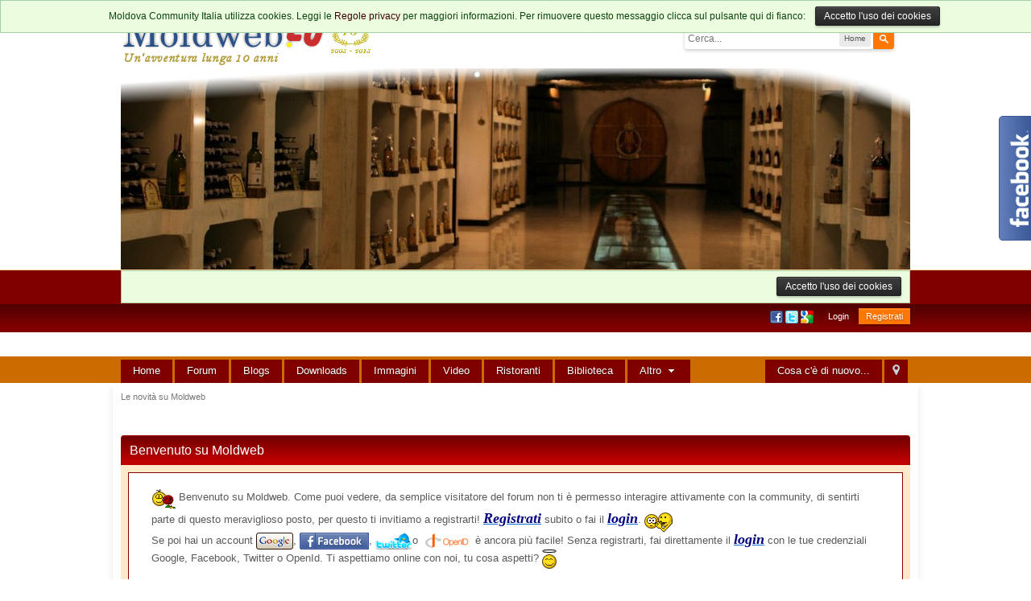

--- FILE ---
content_type: text/html;charset=UTF-8
request_url: http://forum.moldweb.eu/index.php?app=core&module=search&do=viewNewContent&search_app=ccs&sid=10bb8db55152502d6b2cf58364dcba59&search_app_filters%5Bccs%5D%5BsearchInKey%5D=database_8&change=1&period=month&userMode=&followedItemsOnly=0
body_size: 13052
content:
<!DOCTYPE html>
	<html xml:lang="it" lang="it" xmlns="http://www.w3.org/1999/xhtml" xmlns:fb="http://www.facebook.com/2008/fbml">
	<head>
<meta http-equiv="X-UA-Compatible" content="IE=EmulateIE7" />
		<meta http-equiv="content-type" content="text/html; charset=UTF-8" />
		<title>Le novità su Moldweb - Moldova Community Italia</title>
		<link rel="shortcut icon" href='http://forum.moldweb.eu/favicon.ico' />
		<link rel="image_src" href='http://forum.moldweb.eu/public/style_images/Moldweb_new/meta_image.png' />
		<script type='text/javascript'>
		//<![CDATA[
			jsDebug			= 0; /* Must come before JS includes */

			USE_RTE			= 0;

			DISABLE_AJAX	= parseInt(0); /* Disables ajax requests where text is sent to the DB; helpful for charset issues */
			inACP			= false;
			var isRTL		= false;
			var rtlIe		= '';
			var rtlFull		= '';
		//]]>
		</script>
		
	
				
	

				
	

				
	

				
	

				
	

				
	
	
		<link rel="stylesheet" type="text/css" media='screen,print' href="http://forum.moldweb.eu/public/min/index.php?ipbv=8acb5dd894cc382e8e48d8cb6d35cb28&amp;f=public/style_css/css_15/calendar_select.css,public/style_css/css_15/ipb_ckeditor.css,public/style_css/css_15/ipb_common.css,public/style_css/css_15/ipb_styles.css,public/style_css/css_15/ipb_editor.css,public/style_css/css_15/ipb_search.css" />
	

<!--[if lte IE 7]>
	<link rel="stylesheet" type="text/css" title='Main' media="screen" href="http://forum.moldweb.eu/public/style_css/css_15/ipb_ie.css" />
<![endif]-->
<!--[if lte IE 8]>
	<style type='text/css'>
		.ipb_table { table-layout: fixed; }
		.ipsLayout_content { width: 99.5%; }
	</style>
<![endif]-->

	<!-- Forces resized images to an admin-defined size -->
	<style type='text/css'>
		img.bbc_img {
			max-width: 450px !important;
			max-height: 450px !important;
		}
	</style>

	
		
		
			<meta name="identifier-url" content="http://forum.moldweb.eu/index.php?app=core&amp;module=search&amp;do=viewNewContent&amp;search_app=ccs&amp;sid=10bb8db55152502d6b2cf58364dcba59&amp;search_app_filters%5Bccs%5D%5BsearchInKey%5D=database_8&amp;change=1&amp;period=month&amp;userMode=&amp;followedItemsOnly=0" />
		
		
			<meta property="og:url" content="http://forum.moldweb.eu/index.php?app=core&amp;module=search&amp;do=viewNewContent&amp;search_app=ccs&amp;sid=10bb8db55152502d6b2cf58364dcba59&amp;search_app_filters%5Bccs%5D%5BsearchInKey%5D=database_8&amp;change=1&amp;period=month&amp;userMode=&amp;followedItemsOnly=0" />
		
		
		
	

<meta property="og:image" content="http://forum.moldweb.eu/public/style_images/Moldweb_new/meta_image.png"/>

		<meta property="og:title" content="Le novità su Moldweb"/>
		<meta property="og:site_name" content="Moldova Community Italia"/>
		<meta property="og:image" content="http://forum.moldweb.eu/public/style_images/Moldweb_new/meta_image.png"/>
		<meta property="og:type" content="article" />

		
		
		
		<script type='text/javascript' src='http://forum.moldweb.eu/public/min/index.php?ipbv=8acb5dd894cc382e8e48d8cb6d35cb28&amp;g=js'></script>
	
	<script type='text/javascript' src='http://forum.moldweb.eu/public/min/index.php?ipbv=8acb5dd894cc382e8e48d8cb6d35cb28&amp;charset=UTF-8&amp;f=public/js/ipb.js,cache/lang_cache/2/ipb.lang.js,public/js/ips.hovercard.js,public/js/ips.quickpm.js,public/js/ips.search.js' charset='UTF-8'></script><script type='text/javascript'>! window.jQuery && document.write('<script src="http://forum.moldweb.eu/public/js/finalCountdown/jquery-1.6.4.min.js"><\/script>')</script>
<script type="text/javascript">
	/* Issue with custom skins that use jQ and give them a wicked variable name forced me to do this */
	var FCJQuery = jQuery.noConflict();
</script>
<script type="text/javascript" src="http://forum.moldweb.eu/public/js/finalCountdown/jquery.countdown.min.js"></script>

	<script type="text/javascript" src="http://forum.moldweb.eu/public/js/finalCountdown/locale/jquery.countdown-it.js"></script>

<script type="text/javascript" src="http://forum.moldweb.eu/public/js/ips.finalCountdown.js?_v=11000"></script>
<style type='text/css'>
	.ips_utilities_block {
		background: #fcfcfc; /* Old browsers */
		background: -moz-linear-gradient(top, #fcfcfc 0%, #e5e5e5 100%); /* FF3.6+ */
		background: -webkit-gradient(linear, left top, left bottom, color-stop(0%,#fcfcfc), color-stop(100%,#e5e5e5)); /* Chrome,Safari4+ */
		border: 1px solid #e5e5e5;
	}
</style>


	
		
			
			
				<link rel="alternate" type="application/rss+xml" title="Biblioteca" href="http://forum.moldweb.eu/rss/ccs/11-biblioteca/" />
			
			
			
		

			
			
				<link rel="alternate" type="application/rss+xml" title="La Moldova in video" href="http://forum.moldweb.eu/rss/ccs/10-la-moldova-in-video/" />
			
			
			
		

			
			
				<link rel="alternate" type="application/rss+xml" title="Pulmini" href="http://forum.moldweb.eu/rss/ccs/14-pulmini/" />
			
			
			
		

			
			
				<link rel="alternate" type="application/rss+xml" title="Ristoranti in Moldova" href="http://forum.moldweb.eu/rss/ccs/8-ristoranti-in-moldova/" />
			
			
			
		

			
			
				<link rel="alternate" type="application/rss+xml" title="Biblioteca: Libri dedicati alla Moldova" href="http://forum.moldweb.eu/rss/ccs/11c53-libri-dedicati-alla-moldova/" />
			
			
			
		

			
			
				<link rel="alternate" type="application/rss+xml" title="Biblioteca: Libri dedicati alla Transnistria" href="http://forum.moldweb.eu/rss/ccs/11c54-libri-dedicati-alla-transnistria/" />
			
			
			
		

			
			
				<link rel="alternate" type="application/rss+xml" title="La Moldova in video: Moldova" href="http://forum.moldweb.eu/rss/ccs/10c48-moldova/" />
			
			
			
		

			
			
				<link rel="alternate" type="application/rss+xml" title="La Moldova in video: Transnistria" href="http://forum.moldweb.eu/rss/ccs/10c49-transnistria/" />
			
			
			
		

			
			
				<link rel="alternate" type="application/rss+xml" title="La Moldova in video: Sport in Moldova" href="http://forum.moldweb.eu/rss/ccs/10c50-sport-in-moldova/" />
			
			
			
		

			
			
				<link rel="alternate" type="application/rss+xml" title="La Moldova in video: Eventi e manifestazioni" href="http://forum.moldweb.eu/rss/ccs/10c51-eventi-e-manifestazioni/" />
			
			
			
		

			
			
				<link rel="alternate" type="application/rss+xml" title="La Moldova in video: Moldova, eu chiar te iubesc" href="http://forum.moldweb.eu/rss/ccs/10c52-moldova-eu-chiar-te-iubesc/" />
			
			
			
		

			
			
				<link rel="alternate" type="application/rss+xml" title="Moldweb.eu: Notizie" href="http://forum.moldweb.eu/rss/ccs/1c17-notizie/" />
			
			
			
		

			
			
				<link rel="alternate" type="application/rss+xml" title="Moldweb.eu: Ambasciata d" href="http://forum.moldweb.eu/rss/ccs/1c11-ambasciata-d/" />
			
			
			
		

			
			
				<link rel="alternate" type="application/rss+xml" title="Moldweb.eu: Ambasciata Moldova" href="http://forum.moldweb.eu/rss/ccs/1c12-ambasciata-moldova/" />
			
			
			
		

			
			
				<link rel="alternate" type="application/rss+xml" title="Moldweb.eu: Documenti" href="http://forum.moldweb.eu/rss/ccs/1c13-documenti/" />
			
			
			
		

			
			
				<link rel="alternate" type="application/rss+xml" title="Moldweb.eu: Viaggio e turismo" href="http://forum.moldweb.eu/rss/ccs/1c14-viaggio-e-turismo/" />
			
			
			
		

			
			
				<link rel="alternate" type="application/rss+xml" title="Moldweb.eu: Moldweb" href="http://forum.moldweb.eu/rss/ccs/1c59-moldweb/" />
			
			
			
		

			
			
				<link rel="alternate" type="application/rss+xml" title="Moldweb.eu: La Moldova da scoprire" href="http://forum.moldweb.eu/rss/ccs/1c15-la-moldova-da-scoprire/" />
			
			
			
		

			
			
				<link rel="alternate" type="application/rss+xml" title="Moldweb.eu: Turismo enologico" href="http://forum.moldweb.eu/rss/ccs/1c60-turismo-enologico/" />
			
			
			
		

			
			
				<link rel="alternate" type="application/rss+xml" title="Moldweb.eu: Turismo culturale" href="http://forum.moldweb.eu/rss/ccs/1c61-turismo-culturale/" />
			
			
			
		

			
			
				<link rel="alternate" type="application/rss+xml" title="Moldweb.eu: Turismo rurale" href="http://forum.moldweb.eu/rss/ccs/1c62-turismo-rurale/" />
			
			
			
		

			
			
				<link rel="alternate" type="application/rss+xml" title="Pulmini: Dall&#39;Italia verso la Moldova" href="http://forum.moldweb.eu/rss/ccs/14c64-dallitalia-verso-la-moldova/" />
			
			
			
		

			
			
				<link rel="alternate" type="application/rss+xml" title="Pulmini: Dalla Moldova verso l&#39;Italia" href="http://forum.moldweb.eu/rss/ccs/14c65-dalla-moldova-verso-litalia/" />
			
			
			
		

			
			
				<link rel="alternate" type="application/rss+xml" title="Ristoranti in Moldova: Ristoranti di Chisinau" href="http://forum.moldweb.eu/rss/ccs/8c40-ristoranti-di-chisinau/" />
			
			
			
		

			
			
				<link rel="alternate" type="application/rss+xml" title="Ristoranti in Moldova: I ristoranti fuori Chisinau" href="http://forum.moldweb.eu/rss/ccs/8c41-i-ristoranti-fuori-chisinau/" />
			
			
			
		

			
			
				<link rel="alternate" type="application/rss+xml" title="Ristoranti in Moldova: Transnistria" href="http://forum.moldweb.eu/rss/ccs/8c43-transnistria/" />
			
			
			
		

			
			
				<link rel="alternate" type="application/rss+xml" title="Moldova Community Italia" href="http://forum.moldweb.eu/rss/forums/1-moldova-community-italia/" />
			
			
			
		

			
			
				<link rel="alternate" type="application/rss+xml" title="Moldova Community Italia Feed RSS dei blog" href="http://forum.moldweb.eu/rss/blog/" />
			
			
			
		

			
			
				<link rel="alternate" type="application/rss+xml" title="Feed RSS degli ultimi 10 inserimenti" href="http://forum.moldweb.eu/rss/downloads/" />
			
			
			
		

			
			
				<link rel="alternate" type="application/rss+xml" title="IP.Gallery Images RSS Feed" href="http://forum.moldweb.eu/rss/gallery/" />
			
			
			
		

			
			
				<link rel="alternate" type="application/rss+xml" title="Il calendario di Moldweb" href="http://forum.moldweb.eu/rss/calendar/1-il-calendario-di-moldweb/" />
			
			
			
		
	

	


	



		
		<script type='text/javascript'>
	//<![CDATA[
		/* ---- URLs ---- */
		ipb.vars['base_url'] 			= 'http://forum.moldweb.eu/index.php?s=2a727374020c5ecacc5d38738a4990f0&';
		ipb.vars['board_url']			= 'http://forum.moldweb.eu';
		ipb.vars['img_url'] 			= "http://forum.moldweb.eu/public/style_images/Moldweb_new";
		ipb.vars['loading_img'] 		= 'http://forum.moldweb.eu/public/style_images/Moldweb_new/loading.gif';
		ipb.vars['active_app']			= 'core';
		ipb.vars['upload_url']			= 'http://forum.moldweb.eu/uploads';
		/* ---- Member ---- */
		ipb.vars['member_id']			= parseInt( 0 );
		ipb.vars['is_supmod']			= parseInt( 0 );
		ipb.vars['is_admin']			= parseInt( 0 );
		ipb.vars['secure_hash'] 		= '880ea6a14ea49e853634fbdc5015a024';
		ipb.vars['session_id']			= '2a727374020c5ecacc5d38738a4990f0';
		ipb.vars['twitter_id']			= 0;
		ipb.vars['fb_uid']				= 0;
		ipb.vars['auto_dst']			= parseInt( 0 );
		ipb.vars['dst_in_use']			= parseInt(  );
		ipb.vars['is_touch']			= false;
		ipb.vars['member_group']		= {"g_mem_info":"0"}
		/* ---- cookies ----- */
		ipb.vars['cookie_id'] 			= '';
		ipb.vars['cookie_domain'] 		= '.moldweb.eu';
		ipb.vars['cookie_path']			= '/';
		/* ---- Rate imgs ---- */
		ipb.vars['rate_img_on']			= 'http://forum.moldweb.eu/public/style_images/Moldweb_new/star.png';
		ipb.vars['rate_img_off']		= 'http://forum.moldweb.eu/public/style_images/Moldweb_new/star_off.png';
		ipb.vars['rate_img_rated']		= 'http://forum.moldweb.eu/public/style_images/Moldweb_new/star_rated.png';
		/* ---- Uploads ---- */
		ipb.vars['swfupload_swf']		= 'http://forum.moldweb.eu/public/js/3rd_party/swfupload/swfupload.swf';
		ipb.vars['swfupload_enabled']	= true;
		ipb.vars['use_swf_upload']		= ( '' == 'flash' ) ? true : false;
		ipb.vars['swfupload_debug']		= false;
		/* ---- other ---- */
		ipb.vars['highlight_color']     = "#ade57a";
		ipb.vars['charset']				= "UTF-8";
		ipb.vars['time_offset']			= "1";
		ipb.vars['hour_format']			= "24";
		ipb.vars['seo_enabled']			= 1;
		
		ipb.vars['seo_params']			= {"start":"-","end":"\/","varBlock":"?","varPage":"page-","varSep":"&","varJoin":"="};
		
		/* Templates/Language */
		ipb.templates['inlineMsg']		= "";
		ipb.templates['ajax_loading'] 	= "<div id='ajax_loading'><img src='http://forum.moldweb.eu/public/style_images/Moldweb_new/ajax_loading.gif' alt='" + ipb.lang['loading'] + "' /></div>";
		ipb.templates['close_popup']	= "<img src='http://forum.moldweb.eu/public/style_images/Moldweb_new/close_popup.png' alt='x' />";
		ipb.templates['rss_shell']		= new Template("<ul id='rss_menu' class='ipbmenu_content'>#{items}</ul>");
		ipb.templates['rss_item']		= new Template("<li><a href='#{url}' title='#{title}'>#{title}</a></li>");
		
		ipb.templates['autocomplete_wrap'] = new Template("<ul id='#{id}' class='ipb_autocomplete' style='width: 250px;'></ul>");
		ipb.templates['autocomplete_item'] = new Template("<li id='#{id}' data-url='#{url}'><img src='#{img}' alt='' class='ipsUserPhoto ipsUserPhoto_mini' />&nbsp;&nbsp;#{itemvalue}</li>");
		ipb.templates['page_jump']		= new Template("<div id='#{id}_wrap' class='ipbmenu_content'><h3 class='bar'>Salta alla pagina</h3><p class='ipsPad'><input type='text' class='input_text' id='#{id}_input' size='8' /> <input type='submit' value='Vai' class='input_submit add_folder' id='#{id}_submit' /></p></div>");
		ipb.templates['global_notify'] 	= new Template("<div class='popupWrapper'><div class='popupInner'><div class='ipsPad'>#{message} #{close}</div></div></div>");
		
		
		ipb.templates['header_menu'] 	= new Template("<div id='#{id}' class='ipsHeaderMenu boxShadow'></div>");
		
		Loader.boot();
	//]]>
	</script>
	</head>
	<body id='ipboard_body'>

<!--/* OpenX Interstitial or Floating DHTML Tag v2.8.7 */-->

<!--/*
  * This tag has been generated for use on a non-SSL page. If this tag
  * is to be placed on an SSL page, change the
  *   'http://ads.moldweb.eu/www/delivery/...'
  * to
  *   'https://ads.moldweb.eu/www/delivery/...'
  *
  *------------------------------------------------------------*
  * This interstitial invocation code requires the images from:
  * /www/images/layerstyles/simple/...
  * To be accessible via: http(s)://ads.moldweb.eu/www/images/layerstyles/simple/...
  *------------------------------------------------------------*
  */-->

<script type='text/javascript'><!--//<![CDATA[
   var ox_u = 'http://ads.moldweb.eu/www/delivery/al.php?zoneid=9&target=_blank&layerstyle=simple&align=center&valign=middle&padding=2&closetime=10&padding=2&shifth=0&shiftv=0&closebutton=t&bordercolor=000000&nobg=t';
   if (document.context) ox_u += '&context=' + escape(document.context);
   document.write("<scr"+"ipt type='text/javascript' src='" + ox_u + "'></scr"+"ipt>");
//]]>--></script>
			

		<p id='content_jump' class='hide'><a id='top'></a><a href='#j_content' title='Salta al contenuto' accesskey='m'>Salta al contenuto</a></p>
		<div id='ipbwrapper'>

					
			<div class='main_width'>
<br/>
			<a href="http://forum.moldweb.eu" target="_top"><img src="http://www.forum.moldweb.eu/images/header/logo_10.png" WIDTH="320" HEIGHT="70" alt="Moldweb" /></a>					<div id='search' class='right'>
	<form action="http://forum.moldweb.eu/index.php?app=core&amp;module=search&amp;do=search&amp;fromMainBar=1" method="post" id='search-box' >
		<fieldset>
			<label for='main_search' class='hide'>Cerca</label>
			<a href='http://forum.moldweb.eu/index.php?app=core&amp;module=search&amp;search_in=ccs' title='Ricerca Avanzata' accesskey='4' rel="search" id='adv_search' class='right'>Avanzato</a>
			<span id='search_wrap' class='right'>
				<input type='text' id='main_search' name='search_term' class='inactive' size='17' tabindex='100' />
				<span class='choice ipbmenu clickable' id='search_options' style='display: none'></span>
				<ul id='search_options_menucontent' class='ipbmenu_content ipsPad' style='display: none'>
					<li class='title'><strong>Cerca in:</strong></li>
					
					
					
						
					
					<li class='app'><label for='s_forums' title='Forum'><input type='radio' name='search_app' class='input_radio' id='s_forums' value="forums"  />Forum</label></li>
					<li class='app'><label for='s_members' title='Iscritti'><input type='radio' name='search_app' class='input_radio' id='s_members' value="members"  />Iscritti</label></li>
					<li class='app'><label for='s_core' title='Help Files'><input type='radio' name='search_app' class='input_radio' id='s_core' value="core"  />Help Files</label></li>
					
						
					

						<li class='app'>
								<label for='s_ccs' title='Home'>
									<input type='radio' name='search_app' class='input_radio' id='s_ccs' value="ccs" checked="checked" />Home
								</label>
							</li>
					

						
					

						<li class='app'>
								<label for='s_blog' title='Blogs'>
									<input type='radio' name='search_app' class='input_radio' id='s_blog' value="blog"  />Blogs
								</label>
							</li>
					

						<li class='app'>
								<label for='s_downloads' title='Downloads'>
									<input type='radio' name='search_app' class='input_radio' id='s_downloads' value="downloads"  />Downloads
								</label>
							</li>
					

						<li class='app'>
								<label for='s_gallery' title='Le più belle immagini della Moldova'>
									<input type='radio' name='search_app' class='input_radio' id='s_gallery' value="gallery"  />Le più belle immagini della Moldova
								</label>
							</li>
					

						<li class='app'>
								<label for='s_calendar' title='Calendario'>
									<input type='radio' name='search_app' class='input_radio' id='s_calendar' value="calendar"  />Calendario
								</label>
							</li>
					

						
					

						
					

						
					

						
					

						
					
				</ul>
				<input type='submit' class='submit_input clickable' value='Cerca' />
			</span>
			
		</fieldset>
	</form>
</div>
				</div>
		<!-- ::: BRANDING STRIP: Logo and search box ::: -->
			<div id='branding'>
				<div class='main_width'>
				<div id='logo'>
						
							<script type="text/javascript">

  var _gaq = _gaq || [];
  _gaq.push(['_setAccount', 'UA-6528232-1']);
  _gaq.push(['_setDomainName', 'moldweb.eu']);
  _gaq.push(['_trackPageview']);

  (function() {
    var ga = document.createElement('script'); ga.type = 'text/javascript'; ga.async = true;
    ga.src = ('https:' == document.location.protocol ? 'https://ssl' : 'http://www') + '.google-analytics.com/ga.js';
    var s = document.getElementsByTagName('script')[0]; s.parentNode.insertBefore(ga, s);
  })();

</script>
<script language="JavaScript">
<!-- Begin
var ad_cnt1 = 15;
var now1 = new Date()
var sec1 = now1.getSeconds()
var ad1 = sec1 % ad_cnt1;
ad1 +=1;
if (ad1==1) {
url1="http://forum.moldweb.eu/gallery/";
banner1="http://forum.moldweb.eu/images/header/normale/header1.jpg";
width1="980";
height1="250";
alt1="Moldweb, la Moldova vista dall'Italia";
}
if (ad1==2) {
url1="http://forum.moldweb.eu/gallery/";
banner1="http://forum.moldweb.eu/images/header/normale/header2.jpg";
width1="980";
height1="250";
alt1="Moldweb, la Moldova vista dall'Italia";
}
if (ad1==3) {
url1="http://forum.moldweb.eu/gallery/";
banner1="http://forum.moldweb.eu/images/header/normale/header3.jpg";
width1="980";
height1="250";
alt1="Moldweb, la Moldova vista dall'Italia";
}
if (ad1==4) {
url1="http://forum.moldweb.eu/gallery/";
banner1="http://forum.moldweb.eu/images/header/normale/header4.jpg";
width1="980";
height1="250";
alt1="Moldweb, la Moldova vista dall'Italia";
}
if (ad1==5) {
url1="http://forum.moldweb.eu/gallery/";
banner1="http://forum.moldweb.eu/images/header/normale/header5.jpg";
width1="980";
height1="250";
alt1="Moldweb, la Moldova vista dall'Italia";
}
if (ad1==6) {
url1="http://forum.moldweb.eu/gallery/";
banner1="http://forum.moldweb.eu/images/header/normale/header6.jpg";
width1="980";
height1="250";
alt1="Moldweb, la Moldova vista dall'Italia";
}
if (ad1==7) {
url1="http://forum.moldweb.eu/gallery/";
banner1="http://forum.moldweb.eu/images/header/normale/header7.jpg";
width1="980";
height1="250";
alt1="Moldweb, la Moldova vista dall'Italia";
}
if (ad1==8) {
url1="http://forum.moldweb.eu/gallery/";
banner1="http://forum.moldweb.eu/images/header/normale/header8.jpg";
width1="980";
height1="250";
alt1="Moldweb, la Moldova vista dall'Italia";
}
if (ad1==9) {
url1="http://forum.moldweb.eu/gallery/";
banner1="http://forum.moldweb.eu/images/header/normale/header9.jpg";
width1="980";
height1="250";
alt1="Moldweb, la Moldova vista dall'Italia";
}
if (ad1==10) {
url1="http://forum.moldweb.eu/gallery/";
banner1="http://forum.moldweb.eu/images/header/normale/header10.jpg";
width1="980";
height1="250";
alt1="Moldweb, la Moldova vista dall'Italia";
}
if (ad1==11) {
url1="http://forum.moldweb.eu/gallery/";
banner1="http://forum.moldweb.eu/images/header/normale/header11.jpg";
width1="980";
height1="250";
alt1="Moldweb, la Moldova vista dall'Italia";
}
if (ad1==12) {
url1="http://forum.moldweb.eu/gallery/";
banner1="http://forum.moldweb.eu/images/header/normale/header12.jpg";
width1="980";
height1="250";
alt1="Moldweb, la Moldova vista dall'Italia";
}
if (ad1==13) {
url1="http://forum.moldweb.eu/gallery/";
banner1="http://forum.moldweb.eu/images/header/normale/header13.jpg";
width1="980";
height1="250";
alt1="Moldweb, la Moldova vista dall'Italia";
}
if (ad1==14) {
url1="http://forum.moldweb.eu/gallery/";
banner1="http://forum.moldweb.eu/images/header/normale/header14.jpg";
width1="980";
height1="250";
alt1="Moldweb, la Moldova vista dall'Italia";
}
if (ad1==15) {
url1="http://forum.moldweb.eu/gallery/";
banner1="http://forum.moldweb.eu/images/header/normale/header15.jpg";
width1="980";
height1="250";
alt1="Moldweb, la Moldova vista dall'Italia";
}
document.write('<center><a href="' + url1 + '" target="_top">');
document.write('<img src="' + banner1 + '" width=' + width1 + ' height=' + height1 + ' border=0 alt="' + alt1 + '"></a>');
document.write('</center>');
// End -->
</SCRIPT>
						
					</div>
				</div>
			</div>

			<!-- ::: TOP BAR: Sign in / register or user drop down and notification alerts ::: -->
			<div id='header_bar' class='clearfix'>
				<div class='main_width'>
					<script type="text/javascript" src="http://forum.moldweb.eu/public/js/ips.privacyCookie.js"></script>
	<div class="message" id="cookieBar" style="position: fixed; text-align: center; width: 100%; top: 0px; left: 0px; z-index: 3000;">
		Moldova Community Italia utilizza cookies. Leggi le <a id='showpolicy' href='http://forum.moldweb.eu/privacypolicy/'>Regole privacy</a> per maggiori informazioni. Per rimuovere questo messaggio clicca sul pulsante qui di fianco: &nbsp;&nbsp; 
		<a href="#" class="__pCoo input_submit" id="cookieBarSubmit">Accetto l'uso dei cookies</a>
	</div>
	<div class="message" id="cookiePlaceholder">
		<a class="input_submit">Accetto l'uso dei cookies</a>
	</div>
	
					<div id='user_navigation' class='not_logged_in'>
							
							<ul class='ipsList_inline right'>
								<li>
									<span class='services'>
										
											<a href='http://forum.moldweb.eu/index.php?app=core&amp;module=global&amp;section=login&amp;serviceClick=facebook'><img src='http://forum.moldweb.eu/public/style_images/Moldweb_new/loginmethods/facebook.png' alt='Login con Facebook' /></a>
										
										
											<a href='http://forum.moldweb.eu/index.php?app=core&amp;module=global&amp;section=login&amp;serviceClick=twitter'><img src='http://forum.moldweb.eu/public/style_images/Moldweb_new/loginmethods/twitter.png' alt='Login con Twitter' /></a>

										
										
										<a href='http://forum.moldweb.eu/index.php?app=core&amp;module=global&amp;section=login&amp;do=process&amp;use_google=1&amp;auth_key=880ea6a14ea49e853634fbdc5015a024' title='Log In with Google' id='googleIcon'>
<img src='http://forum.moldweb.eu/public//style_extra/signin/login-google-icon.png' alt='Log In with Google' />
</a>
<div id='googleOptions' style='display:none;'>
<h3>Google Opzioni di connessione</h3>
	<form action="http://forum.moldweb.eu/index.php?app=core&amp;module=global&amp;section=login&amp;do=process&amp;use_google=1" method="post" id='googleLogin'>
<input type='hidden' name='auth_key' value='880ea6a14ea49e853634fbdc5015a024' />
<input type="hidden" value="http://forum.moldweb.eu/index.php?app=core&module=search&do=viewNewContent&search_app=ccs&sid=10bb8db55152502d6b2cf58364dcba59&search_app_filters%5Bccs%5D%5BsearchInKey%5D=database_8&change=1&period=month&userMode=&followedItemsOnly=0" name="referer">
<fieldset id='googlesignin_options'>
				<ul class='ipsForm ipsForm_vertical ipsPad_double'>
					<li class='ipsField ipsField_checkbox clearfix'>
						<input type='checkbox' id='remember' checked='checked' name='rememberMe' value='1' class='input_check' />
						<p class='ipsField_content'>
							<label for='remember'>Ricordami</label><br />
							<span class='desc lighter'>Questo non e' raccomandato per i computer in condivisione</span>
						</p>
					</li>
					
						<li class='ipsField ipsField_checkbox clearfix'>
							<input type='checkbox' id='invisible' name='anonymous' value='1' class='input_check' />
							<p class='ipsField_content'>
								<label for='invisible'>Accedi come anonimo</label><br />
								<span class='desc lighter'>Non aggiungermi alla lista degli utenti attivi</span>
							</p>
						</li>
					
					
					<li class='ipsPad_top ipsForm_center desc ipsType_smaller'>
						<a rel="nofollow" href='http://forum.moldweb.eu/privacypolicy/'>Regole privacy</a>
					</li>
					
				</ul>
			</fieldset>
<div class='ipsForm_submit ipsForm_center'>
					<input type='submit' class='ipsButton' value='Conessione' />
				</div>
</form>
</div>
<script type='text/javascript'>
var _googleLogin = null;
function googlePop()
{
if ( !$('googleOptions') )
{
return false;
}
if( !_googleLogin )
{
 _googleLogin = new ipb.Popup( 'google', { 
type: 'pane',
initial: $('googleOptions').innerHTML,
hideAtStart: false,
w: '600px',
modal: 'true'
} );
}
else
{
 _googleLogin.show();
}
}
 $('googleIcon').observe( 'click', function(e) {
googlePop();
        Event.stop(e);
        return false;
  });
</script>
									</span>
									&nbsp;&nbsp;&nbsp;&nbsp;
									<a href='http://forum.moldweb.eu/index.php?app=core&amp;module=global&amp;section=login' title='Login' id='sign_in'>Login</a>&nbsp;&nbsp;&nbsp;
								</li>
								<li>
									<a href="http://forum.moldweb.eu/index.php?app=core&amp;module=global&amp;section=register" title='Registrati' id='register_link'>Registrati</a>
								</li>
							</ul>
						</div>
				</div>
			</div>

			<div class='main_width' align="center">
			<br> <!--/* OpenX Javascript Tag v2.8.7 */-->

<!--/*
  * The backup image section of this tag has been generated for use on a
  * non-SSL page. If this tag is to be placed on an SSL page, change the
  *   'http://ads.moldweb.eu/www/delivery/...'
  * to
  *   'https://ads.moldweb.eu/www/delivery/...'
  *
  * This noscript section of this tag only shows image banners. There
  * is no width or height in these banners, so if you want these tags to
  * allocate space for the ad before it shows, you will need to add this
  * information to the <img> tag.
  *
  * If you do not want to deal with the intricities of the noscript
  * section, delete the tag (from <noscript>... to </noscript>). On
  * average, the noscript tag is called from less than 1% of internet
  * users.
  */-->

<script type='text/javascript'><!--//<![CDATA[
   var m3_u = (location.protocol=='https:'?'https://ads.moldweb.eu/www/delivery/ajs.php':'http://ads.moldweb.eu/www/delivery/ajs.php');
   var m3_r = Math.floor(Math.random()*99999999999);
   if (!document.MAX_used) document.MAX_used = ',';
   document.write ("<scr"+"ipt type='text/javascript' src='"+m3_u);
   document.write ("?zoneid=11");
   document.write ('&amp;cb=' + m3_r);
   if (document.MAX_used != ',') document.write ("&amp;exclude=" + document.MAX_used);
   document.write (document.charset ? '&amp;charset='+document.charset : (document.characterSet ? '&amp;charset='+document.characterSet : ''));
   document.write ("&amp;loc=" + escape(window.location));
   if (document.referrer) document.write ("&amp;referer=" + escape(document.referrer));
   if (document.context) document.write ("&context=" + escape(document.context));
   if (document.mmm_fo) document.write ("&amp;mmm_fo=1");
   document.write ("'><\/scr"+"ipt>");
//]]>--></script><noscript><a href='http://ads.moldweb.eu/www/delivery/ck.php?n=aad62ed2&amp;cb=INSERT_RANDOM_NUMBER_HERE' target='_blank'><img src='http://ads.moldweb.eu/www/delivery/avw.php?zoneid=11&amp;cb=INSERT_RANDOM_NUMBER_HERE&amp;n=aad62ed2' border='0' alt='' /></a></noscript>
</div>
<br/>

			<!-- ::: APPLICATION TABS ::: -->
			<div id='primary_nav' class='clearfix'>
				<div class='main_width'>
					<ul class='ipsList_inline' id='community_app_menu'>

						

							<li class='right'>
								<a href="http://forum.moldweb.eu/index.php?app=core&amp;module=global&amp;section=navigation&amp;inapp=core" rel="quickNavigation" accesskey='9' id='quickNavLaunch' title='Apri Navigazione Semplificata'><span>&nbsp;</span></a>
							</li>
						
						<li id='nav_explore' class='right'>

						<a href='http://forum.moldweb.eu/index.php?app=core&amp;module=search&amp;do=viewNewContent&amp;search_app=forums' accesskey='2'>Cosa c'è di nuovo...</a>

						</li>

						

							<li id='nav_home' class='left'><a href='http://www.moldweb.eu' title='Pagina Principale' rel="home">Home</a></li>
						
						

        	
		
			
				
										
				

										
				

										
				

										
				
			
			
		

			
				
										
				

										
				

										
				

										
				
			
			
		

			
				
										
				

										
				

										
				

										
				
			
			<li id='nav_app_forums' class="left "><a href='http://forum.moldweb.eu/' title='Vai al' >Forum</a></li>
		

			
				
										
				

										
				

										
				

										
				
			
			<li id='nav_app_blog' class="left "><a href='http://forum.moldweb.eu/blogs/' title='Vai al' >Blogs</a></li>
		

			
				
										
				

										
				

										
				

										
				
			
			<li id='nav_app_downloads' class="left "><a href='http://forum.moldweb.eu/files/' title='Vai al' >Downloads</a></li>
		

			
				
																<li id='nav_menu_8' class="left skip_moremenu ">
							<a id='nav_menu_8_trigger' href='http://forum.moldweb.eu/gallery/' title='Immagini della Moldova' >Immagini <span class='dropdownIndicator'></span></a>
							<div id='nav_menu_8_menucontent' class='submenu_container clearfix boxShadow' style='display: none'>
									<div class="left">
										<ul class="submenu_links">
											
												
													<li class='submenu_li'><a href='http://forum.moldweb.eu/gallery/category/1-la-repubblica-moldova/' title='' >Moldova</a></li>
												
											

												
													<li class='submenu_li'><a href='http://forum.moldweb.eu/gallery/category/2-transnistria/' title='' >Transnistria</a></li>
												
											

												
													<li class='submenu_li'><a href='http://forum.moldweb.eu/gallery/category/3-eventi-e-manifestazioni/' title='' >Manifestazioni</a></li>
												
											

												
													<li class='submenu_li'><a href='http://forum.moldweb.eu/gallery/category/4-galleria-utenti/' title='' >Utenti</a></li>
												
											
										</ul>
									</div>
								</div>
								<script type='text/javascript'>
									document.observe("dom:loaded", function(){
										//$('content').insert( $('nav_menu_8_menucontent').remove() );
										
										new ipb.Menu( $('nav_menu_8_trigger'), $('nav_menu_8_menucontent'), { eventType: 'mouseover', closeOnMouseout: 'nav_menu_8' } );
									});
								</script>
							
						</li>
				

										
				

										
				

										
				
			
			
		

			
				
										
				

																<li id='nav_menu_15' class="left skip_moremenu ">
							<a id='nav_menu_15_trigger' href='http://www.moldweb.eu/la_moldova_in_video.html' title='La Moldova in Video' >Video <span class='dropdownIndicator'></span></a>
							<div id='nav_menu_15_menucontent' class='submenu_container clearfix boxShadow' style='display: none'>
									<div class="left">
										<ul class="submenu_links">
											
												
													<li class='submenu_li'><a href='http://www.moldweb.eu/la_moldova_in_video.html/_/video-moldova/' title='' >Moldova</a></li>
												
											

												
													<li class='submenu_li'><a href='http://www.moldweb.eu/la_moldova_in_video.html/_/video-transnistria/' title='' >Transnistria</a></li>
												
											

												
													<li class='submenu_li'><a href='http://www.moldweb.eu/la_moldova_in_video.html/_/sport-in-moldova/' title='' >Sport</a></li>
												
											

												
													<li class='submenu_li'><a href='http://www.moldweb.eu/la_moldova_in_video.html/_/eventi-manifestazioni-moldova/' title='' >Eventi e manifestazioni</a></li>
												
											
										</ul>
									</div>
								</div>
								<script type='text/javascript'>
									document.observe("dom:loaded", function(){
										//$('content').insert( $('nav_menu_15_menucontent').remove() );
										
										new ipb.Menu( $('nav_menu_15_trigger'), $('nav_menu_15_menucontent'), { eventType: 'mouseover', closeOnMouseout: 'nav_menu_15' } );
									});
								</script>
							
						</li>
				

																<li id='nav_menu_1' class="left skip_moremenu ">
							<a id='nav_menu_1_trigger' href='http://www.moldweb.eu/ristoranti_moldova_chisinau.html' title='' >Ristoranti <span class='dropdownIndicator'></span></a>
							<div id='nav_menu_1_menucontent' class='submenu_container clearfix boxShadow' style='display: none'>
									<div class="left">
										<ul class="submenu_links">
											
												
													<li class='submenu_li'><a href='http://www.moldweb.eu/ristoranti_moldova_chisinau.html/_/ristoranti-di-chisinau/' title='' >Chisinau</a></li>
												
											

												
													<li class='submenu_li'><a href='http://www.moldweb.eu/ristoranti_moldova_chisinau.html/_/ristoranti-fuori-chisinau/' title='' >Fuori Chisinau</a></li>
												
											

												
													<li class='submenu_li'><a href='http://www.moldweb.eu/ristoranti_moldova_chisinau.html/_/transnistria/' title='' >Transnistria</a></li>
												
											
										</ul>
									</div>
								</div>
								<script type='text/javascript'>
									document.observe("dom:loaded", function(){
										//$('content').insert( $('nav_menu_1_menucontent').remove() );
										
										new ipb.Menu( $('nav_menu_1_trigger'), $('nav_menu_1_menucontent'), { eventType: 'mouseover', closeOnMouseout: 'nav_menu_1' } );
									});
								</script>
							
						</li>
				

																<li id='nav_menu_20' class="left skip_moremenu ">
							<a id='nav_menu_20_trigger' href='http://www.moldweb.eu/libri-moldova-transnistria-moldavia.html' title='La Biblioteca di Moldweb' >Biblioteca <span class='dropdownIndicator'></span></a>
							<div id='nav_menu_20_menucontent' class='submenu_container clearfix boxShadow' style='display: none'>
									<div class="left">
										<ul class="submenu_links">
											
												
													<li class='submenu_li'><a href='http://www.moldweb.eu/libri-moldova-transnistria-moldavia.html/_/libri-moldova/' title='Libri dedicati alla Moldova' Libri dedicati alla Moldova>Moldova</a></li>
												
											

												
													<li class='submenu_li'><a href='http://www.moldweb.eu/libri-moldova-transnistria-moldavia.html/_/libri-transnistria/' title='Libri dedicati alla Transnistria' Libri dedicati alla Transnistria>Transnistria</a></li>
												
											
										</ul>
									</div>
								</div>
								<script type='text/javascript'>
									document.observe("dom:loaded", function(){
										//$('content').insert( $('nav_menu_20_menucontent').remove() );
										
										new ipb.Menu( $('nav_menu_20_trigger'), $('nav_menu_20_menucontent'), { eventType: 'mouseover', closeOnMouseout: 'nav_menu_20' } );
									});
								</script>
							
						</li>
				
			
			<li id='nav_app_calendar' class="left "><a href='http://forum.moldweb.eu/calendar/' title='Vai al' >Calendario</a></li>
		

			
				
										
				

										
				

										
				

										
				
			
			<li id='nav_app_members' class="left "><a href='http://forum.moldweb.eu/members/' title='Vai al' >Iscritti</a></li>
		

			
				
										
				

										
				

										
				

										
				
			
			
		

			
				
										
				

										
				

										
				

										
				
			
			
		

			
				
										
				

										
				

										
				

										
				
			
			
		
	
	
		
						
		

						
		

						
		

						
		
	


						<li id='nav_other_apps' style='display: none'>
							<a href='#' class='ipbmenu' id='more_apps'>Altro <img src='http://forum.moldweb.eu/public/style_images/Moldweb_new/useropts_arrow.png' /></a>
						</li>
					</ul>
				</div>

				<script type='text/javascript'>
					if( $('primary_nav') ){	ipb.global.activateMainMenu(); }
				</script>

			</div>	




			<!-- ::: MAIN CONTENT AREA ::: -->
			<div id='content' class='clearfix'>
				<!-- ::: NAVIGATION BREADCRUMBS ::: -->

				<div id='secondary_navigation' class='clearfix'>
						<ol class='breadcrumb top ipsList_inline left'>
														
							
								<li itemscope itemtype="http://data-vocabulary.org/Breadcrumb">
									

									 <span itemprop="title">Le novità su Moldweb</span>

								</li>
								
							
						</ol>
					</div>
					<br />




				<!-- ::: CONTENT ::: -->

				
<br/>

				<!-- Guest Message Moldova Community Italia -->
<h2 class='maintitle'>Benvenuto su Moldweb</h2>
<div class='ipsBox'>
	<div class='ipsBox_container ipsPad_double'>
             <table>
                  
                  <td class='ipsPad'><span rel='lightbox'><img class='bbc_img' src='http://forum.moldweb.eu/images/give_rose.gif' alt='Immagine Postata'  /></span> Benvenuto su Moldweb. Come puoi vedere, da semplice visitatore del forum non ti è permesso interagire attivamente con la community, di sentirti parte di questo meraviglioso posto, per questo ti invitiamo a registrarti! <strong class='bbc'><span  style='font-family: georgia, serif'><em class='bbc'><span  style='font-size: 18px'><a href='http://forum.moldweb.eu/index.php?app=core&amp;module=global&amp;section=register' class='bbc_url' title=''><span  style='color: #000080'>Registrati</span></a></span></em></span></strong> subito o fai il <strong class='bbc'><span  style='font-family: georgia, serif'><em class='bbc'><span  style='font-size: 18px'><a href='http://forum.moldweb.eu/index.php?app=core&amp;module=global&amp;section=login' class='bbc_url' title=''><span  style='color: #000080'>login</span></a></span></em></span></strong>. <span rel='lightbox'><img class='bbc_img' src='http://forum.moldweb.eu/images/secret.gif' alt='Immagine Postata'  /></span><br />
Se poi hai un account <a href='http://forum.moldweb.eu/index.php?app=core&amp;module=global&amp;section=register' class='bbc_url' title=''><img class='bbc_img' src='http://forum.moldweb.eu/public/style_images/google.gif' alt='Immagine Postata'  /></a>, <a href='http://forum.moldweb.eu/index.php?app=core&amp;module=global&amp;section=register' class='bbc_url' title=''><img class='bbc_img' src='http://forum.moldweb.eu/public/style_images/facebook.gif' alt='Immagine Postata'  /></a>, <a href='http://forum.moldweb.eu/index.php?app=core&amp;module=global&amp;section=register' class='bbc_url' title=''><img class='bbc_img' src='http://forum.moldweb.eu/public/style_images/twitter.png' alt='Immagine Postata'  /></a>o <a href='http://forum.moldweb.eu/index.php?app=core&amp;module=global&amp;section=register' class='bbc_url' title=''><img class='bbc_img' src='http://forum.moldweb.eu/public/style_images/openid_logo.png' alt='Immagine Postata'  /></a> è ancora più facile! Senza registrarti, fai direttamente il <strong class='bbc'><em class='bbc'><span  style='font-family: georgia, serif'><span  style='font-size: 18px'><a href='http://forum.moldweb.eu/index.php?app=core&amp;module=global&amp;section=login' class='bbc_url' title=''><span  style='color: #000080'>login</span></a></span></span></em></strong> con le tue credenziali Google, Facebook, Twitter o OpenId. Ti aspettiamo online con noi, tu cosa aspetti? <span rel='lightbox'><img class='bbc_img' src='http://forum.moldweb.eu/images/angel_not.gif' alt='Immagine Postata'  /></span></td>
             </table>
        </div>
        <!-- Removal of copyrights without permission is illegal and prohibited. Copyright must be viewable to the naked eye unless copyright removal purchased. --> 
        <div class='ipsType_smaller desc lighter right'>Guest Message by <a href='http://www.devfuse.com/' title='View DevFuse home page'>DevFuse</a></div>&nbsp;      
</div> 
<br class='clear' />
<!-- / Guest Message Moldova Community Italia -->
<input type='hidden' name="usedInJsLater" id="urlString" value="[base64]" />
<h1 class='ipsType_pagetitle'>Le novità su Moldweb</h1>
<div class='ipsType_pagedesc'>
	Esplora i contenuti dalla community
</div>
<br />
<div class='ipsLayout ipsLayout_withleft clearfix'>
	<div class='ipsLayout_left'>
		<div class='ipsBox'>
			<div class='ipsBox_container ipsSideMenu'>
				<h4>Per tipo contenuto</h4>
				<ul>
					<li ><a href='http://forum.moldweb.eu/index.php?app=core&amp;module=search&amp;do=viewNewContent&amp;search_app=forums&amp;sid=1a87d773a80464748ee989d2889051f9&amp;search_app_filters[ccs][searchInKey]=database_8&amp;period=month&amp;userMode=&amp;followedItemsOnly=0'>Forum</a></li><li ><a href='http://forum.moldweb.eu/index.php?app=core&amp;module=search&amp;do=viewNewContent&amp;search_app=members&amp;sid=1a87d773a80464748ee989d2889051f9&amp;search_app_filters[ccs][searchInKey]=database_8&amp;period=month&amp;userMode=&amp;followedItemsOnly=0'>Iscritti</a></li>
						
					

						<li class='active'>
								<a href='http://forum.moldweb.eu/index.php?app=core&amp;module=search&amp;do=viewNewContent&amp;search_app=ccs&amp;sid=1a87d773a80464748ee989d2889051f9&amp;search_app_filters[ccs][searchInKey]=database_8&amp;period=month&amp;userMode=&amp;followedItemsOnly=0'>
									Home
								</a>
							</li>
					

						
					

						<li >
								<a href='http://forum.moldweb.eu/index.php?app=core&amp;module=search&amp;do=viewNewContent&amp;search_app=blog&amp;sid=1a87d773a80464748ee989d2889051f9&amp;search_app_filters[ccs][searchInKey]=database_8&amp;period=month&amp;userMode=&amp;followedItemsOnly=0'>
									Blogs
								</a>
							</li>
					

						<li >
								<a href='http://forum.moldweb.eu/index.php?app=core&amp;module=search&amp;do=viewNewContent&amp;search_app=downloads&amp;sid=1a87d773a80464748ee989d2889051f9&amp;search_app_filters[ccs][searchInKey]=database_8&amp;period=month&amp;userMode=&amp;followedItemsOnly=0'>
									Downloads
								</a>
							</li>
					

						<li >
								<a href='http://forum.moldweb.eu/index.php?app=core&amp;module=search&amp;do=viewNewContent&amp;search_app=gallery&amp;sid=1a87d773a80464748ee989d2889051f9&amp;search_app_filters[ccs][searchInKey]=database_8&amp;period=month&amp;userMode=&amp;followedItemsOnly=0'>
									Le più belle immagini della Moldova
								</a>
							</li>
					

						<li >
								<a href='http://forum.moldweb.eu/index.php?app=core&amp;module=search&amp;do=viewNewContent&amp;search_app=calendar&amp;sid=1a87d773a80464748ee989d2889051f9&amp;search_app_filters[ccs][searchInKey]=database_8&amp;period=month&amp;userMode=&amp;followedItemsOnly=0'>
									Calendario
								</a>
							</li>
					

						
					

						
					

						
					

						
					

						
					
				</ul>
			
				
					<h4>Per sezione</h4>
					<ul>
						
							<li >
								<a href='http://forum.moldweb.eu/index.php?app=core&amp;module=search&amp;do=viewNewContent&amp;search_app=ccs&amp;sid=1a87d773a80464748ee989d2889051f9&amp;search_app_filters[ccs][searchInKey]=pages&amp;period=month&amp;userMode=&amp;followedItemsOnly=0'>Pages</a>
							</li>
						

							<li >
								<a href='http://forum.moldweb.eu/index.php?app=core&amp;module=search&amp;do=viewNewContent&amp;search_app=ccs&amp;sid=1a87d773a80464748ee989d2889051f9&amp;search_app_filters[ccs][searchInKey]=database_11&amp;period=month&amp;userMode=&amp;followedItemsOnly=0'>Biblioteca</a>
							</li>
						

							<li >
								<a href='http://forum.moldweb.eu/index.php?app=core&amp;module=search&amp;do=viewNewContent&amp;search_app=ccs&amp;sid=1a87d773a80464748ee989d2889051f9&amp;search_app_filters[ccs][searchInKey]=database_1&amp;period=month&amp;userMode=&amp;followedItemsOnly=0'>Moldweb.eu</a>
							</li>
						

							<li >
								<a href='http://forum.moldweb.eu/index.php?app=core&amp;module=search&amp;do=viewNewContent&amp;search_app=ccs&amp;sid=1a87d773a80464748ee989d2889051f9&amp;search_app_filters[ccs][searchInKey]=database_14&amp;period=month&amp;userMode=&amp;followedItemsOnly=0'>Pulmini</a>
							</li>
						

							<li class='active'>
								<a href='http://forum.moldweb.eu/index.php?app=core&amp;module=search&amp;do=viewNewContent&amp;search_app=ccs&amp;sid=1a87d773a80464748ee989d2889051f9&amp;search_app_filters[ccs][searchInKey]=database_8&amp;period=month&amp;userMode=&amp;followedItemsOnly=0'>Ristoranti in Moldova</a>
							</li>
						
					</ul>
				
			
				<h4>Per periodo di tempo</h4>
				<ul>
					
					
					<li >
						<a href='http://forum.moldweb.eu/index.php?app=core&amp;module=search&amp;do=viewNewContent&amp;search_app=ccs&amp;sid=1a87d773a80464748ee989d2889051f9&amp;search_app_filters[ccs][searchInKey]=database_8&amp;change=1&amp;period=today&amp;userMode=&amp;followedItemsOnly=0'>nelle ultime 24 ore</a>
					</li>
					<li >
						<a href='http://forum.moldweb.eu/index.php?app=core&amp;module=search&amp;do=viewNewContent&amp;search_app=ccs&amp;sid=1a87d773a80464748ee989d2889051f9&amp;search_app_filters[ccs][searchInKey]=database_8&amp;change=1&amp;period=week&amp;userMode=&amp;followedItemsOnly=0'>nell'ultima settimana</a>
					</li>
					<li >
						<a href='http://forum.moldweb.eu/index.php?app=core&amp;module=search&amp;do=viewNewContent&amp;search_app=ccs&amp;sid=1a87d773a80464748ee989d2889051f9&amp;search_app_filters[ccs][searchInKey]=database_8&amp;change=1&amp;period=weeks&amp;userMode=&amp;followedItemsOnly=0'>nelle ultime 2 settimane</a>
					</li>
					<li class='active'>
						<a href='http://forum.moldweb.eu/index.php?app=core&amp;module=search&amp;do=viewNewContent&amp;search_app=ccs&amp;sid=1a87d773a80464748ee989d2889051f9&amp;search_app_filters[ccs][searchInKey]=database_8&amp;change=1&amp;period=month&amp;userMode=&amp;followedItemsOnly=0'>nell'ultimo mese</a>
					</li>
					<li >
						<a href='http://forum.moldweb.eu/index.php?app=core&amp;module=search&amp;do=viewNewContent&amp;search_app=ccs&amp;sid=1a87d773a80464748ee989d2889051f9&amp;search_app_filters[ccs][searchInKey]=database_8&amp;change=1&amp;period=months&amp;userMode=&amp;followedItemsOnly=0'>negli ultimi 6 mesi</a>
					</li>
					<li >
						<a href='http://forum.moldweb.eu/index.php?app=core&amp;module=search&amp;do=viewNewContent&amp;search_app=ccs&amp;sid=1a87d773a80464748ee989d2889051f9&amp;search_app_filters[ccs][searchInKey]=database_8&amp;change=1&amp;period=year&amp;userMode=&amp;followedItemsOnly=0'>nell'ultimo anno</a>
					</li>
				</ul>
				
				
			</div>
		</div>
	</div>
	<div class='ipsLayout_content'>
		<div class='clearfix'>
			
		</div>
		<h2 class='maintitle'>
			
			Home
		</h2>
		<div>
			
				<p class='no_messages'>Mi spiace, ma non c'è nessuna novità</p>
			
		</div>
	</div>
</div>
<br class='clear' />

				

				<ol class='breadcrumb bottom ipsList_inline left clearfix clear'>

											

						
							<li><span class='nav_sep'>&rarr;</span> Le novità su Moldweb</li>
							

						

					<li class='right ipsType_smaller'>

							<a href='http://forum.moldweb.eu/index.php?app=forums&amp;module=extras&amp;section=boardrules'>Condizioni generali del servizio</a>

						</li>	
				</ol>
			</div>
			<!-- ::: FOOTER (Change skin, language, mark as read, etc) ::: -->
			<div id='footer_utilities' class='main_width clearfix clear'>
				<a rel="nofollow" href='#top' id='backtotop' title='Vai in alto'><img src='http://forum.moldweb.eu/public/style_images/Moldweb_new/top.png' alt='' /></a>
				<ul class='ipsList_inline left'>
					<li>
						<img src='http://forum.moldweb.eu/public/style_images/Moldweb_new/feed.png' alt='RSS Feed ' id='rss_feed' class='clickable' />
					</li>

					
                <li>
                        <a rel="nofollow" id='new_skin' href='#'>Cambia Tema</a>                       
                        <ul id='new_skin_menucontent' class='ipbmenu_content with_checks' style='display: none'>
                                
                                        <li >
                                                <a href='#' data-clicklaunch='changeSkin' data-skinid='1'>IP.Board</a>
                                        </li>
                                

                                        <li >
                                                <a href='#' data-clicklaunch='changeSkin' data-skinid='3'>Moldweb Mobile</a>
                                        </li>
                                

                                        <li class='selected'>
                                                <a href='#' data-clicklaunch='changeSkin' data-skinid='15'>Moldweb</a>
                                        </li>
                                
                        </ul>
                </li>
					

						<li>
							<a rel="nofollow" href='#' id='new_language'>Italiano</a>							
							<ul id='new_language_menucontent' class='ipbmenu_content with_checks' style='display: none'>
								
									<li >
										<a href="?app=core&amp;module=search&amp;do=viewNewContent&amp;search_app=ccs&amp;sid=10bb8db55152502d6b2cf58364dcba59&amp;search_app_filters%5Bccs%5D%5BsearchInKey%5D=database_8&amp;change=1&amp;period=month&amp;userMode=&amp;followedItemsOnly=0&amp;k=880ea6a14ea49e853634fbdc5015a024&amp;setlanguage=1&amp;cal_id=&amp;langid=1">English (USA)</a>
									</li>
								

									<li class='selected'>
										<a href="?app=core&amp;module=search&amp;do=viewNewContent&amp;search_app=ccs&amp;sid=10bb8db55152502d6b2cf58364dcba59&amp;search_app_filters%5Bccs%5D%5BsearchInKey%5D=database_8&amp;change=1&amp;period=month&amp;userMode=&amp;followedItemsOnly=0&amp;k=880ea6a14ea49e853634fbdc5015a024&amp;setlanguage=1&amp;cal_id=&amp;langid=2">Italiano</a>
									</li>
								
							</ul>
						</li>
					
					<li>
						<a rel="nofollow" id='mark_all_read' href="http://forum.moldweb.eu/index.php?app=forums&amp;module=forums&amp;section=markasread&amp;marktype=all&amp;k=880ea6a14ea49e853634fbdc5015a024" title='Segna come tutti gia' letti'>Segna il forum come gia' letto</a>
						<ul id='mark_all_read_menucontent' class='ipbmenu_content' style='display: none'>
							
								<li>
									
								</li>
							

								<li>
									<a href="http://forum.moldweb.eu/index.php?app=forums&amp;module=forums&amp;section=markasread&amp;marktype=app&amp;markApp=ccs&amp;k=880ea6a14ea49e853634fbdc5015a024">Home</a>
								</li>
							

								<li>
									<a href="http://forum.moldweb.eu/index.php?app=forums&amp;module=forums&amp;section=markasread&amp;marktype=app&amp;markApp=forums&amp;k=880ea6a14ea49e853634fbdc5015a024">Forum</a>
								</li>
							

								<li>
									<a href="http://forum.moldweb.eu/index.php?app=forums&amp;module=forums&amp;section=markasread&amp;marktype=app&amp;markApp=blog&amp;k=880ea6a14ea49e853634fbdc5015a024">Blogs</a>
								</li>
							

								<li>
									<a href="http://forum.moldweb.eu/index.php?app=forums&amp;module=forums&amp;section=markasread&amp;marktype=app&amp;markApp=downloads&amp;k=880ea6a14ea49e853634fbdc5015a024">Downloads</a>
								</li>
							

								<li>
									<a href="http://forum.moldweb.eu/index.php?app=forums&amp;module=forums&amp;section=markasread&amp;marktype=app&amp;markApp=gallery&amp;k=880ea6a14ea49e853634fbdc5015a024">Le più belle immagini della Moldova</a>
								</li>
							

								<li>
									<a href="http://forum.moldweb.eu/index.php?app=forums&amp;module=forums&amp;section=markasread&amp;marktype=app&amp;markApp=members&amp;k=880ea6a14ea49e853634fbdc5015a024">Iscritti</a>
								</li>
							
							<li>
								<a href="http://forum.moldweb.eu/index.php?app=forums&amp;module=forums&amp;section=markasread&amp;marktype=all&amp;k=880ea6a14ea49e853634fbdc5015a024"><strong>Segna come tutti gia' letti</strong></a>
							</li>
						</ul>
					</li>
					<li>
						<a href="http://forum.moldweb.eu/index.php?app=core&amp;module=help" title='Con aiuto' rel="help" accesskey='6'>Aiuto</a>
					</li>				
				</ul>
				<!-- Copyright Information -->
        				  <p id='copyright'>
        				  	<a href='http://www.invisionpower.com/apps/board/' title='Community Forum Software by Invision Power Services'>Community Forum Software by IP.Board</a><br />Licenza di:  Moldweb</p>
		<!-- / Copyright -->
			</div>
			
			<div><img src='http://forum.moldweb.eu/index.php?s=2a727374020c5ecacc5d38738a4990f0&amp;app=core&amp;module=task' alt='' style='border: 0px;height:1px;width:1px;' /></div>
			
				<script type="text/javascript">
					ipb.global.lightBoxIsOff();
				</script>

			<style type="text/css">
			#FBSlideLikeBox_left {background: url(http://upic.me/i/zw/or2fb.png) 292px 0 no-repeat; float: left; height: 168px; position: fixed; left: -292px; padding-right: 56px; top: 20%; width: 292px; z-index: 2000;}
			#FBSlideLikeBox_left #FBSlideLikeBox3_left {height: 400px; right: 0; position: absolute; border: 1px solid #3B5998; width: 292px; background: #f8f8f8;}
			#FBSlideLikeBox_right {background: url(http://4.bp.blogspot.com/-mMtB2ANqowQ/T6es-PuSR2I/AAAAAAAAAjM/LDamrUnMJJc/s320/fb1-right.png) 0 0 no-repeat; float: right; height: 168px; position: fixed; right: -300px; padding-left: 48px; top: 20%; width: 292px; z-index: 2000;}
			#FBSlideLikeBox_right #FBSlideLikeBox3_right {height: 400px; left: 0; position: absolute; border: 1px solid #3B5998; width: 300px; background: #f8f8f8;}
			#FBSlideLikeBox_right #FBSlideLikeBox2_right {position: relative; clear: both; width: auto;}
		</style>
<script type='text/javascript' src="//ajax.googleapis.com/ajax/libs/jquery/1.9.1/jquery.min.js"></script>
		<script type='text/javascript'>!window.jQuery && document.write('<script src="http://forum.moldweb.eu/public/style_images/Moldweb_new/js/jquery.min.js"><\/script>')</script>
		<script type="text/javascript">
		    $.noConflict();
			jQuery(document).ready(function($)
			{
			$("#FBSlideLikeBox_right").mouseenter(function()
			{
			$(this).stop().animate({right: 0}, "normal");
			}).mouseleave(function()
			{
			$(this).stop().animate({right: -300}, "normal");
			});;
		        });
		</script>

        <div id="FBSlideLikeBox_right" title="Find us on Facebook!">
		<div id="FBSlideLikeBox2_right">
			<div id="FBSlideLikeBox3_right">
				<iframe src="//www.facebook.com/plugins/likebox.php?href=https://www.facebook.com/moldweb.eu&amp;width=292&amp;height=400&amp;show_faces=true&amp;colorscheme=light&amp;stream=false&amp;border_color&amp;header=false" scrolling="no" frameborder="0" style="border:none; overflow:hidden; width:300px; height:400px;" allowTransparency="true"></iframe>
			</div>
		</div>
	</div>

			</if>
			<div id='inline_login_form' style="display:none">
		<form action="http://forum.moldweb.eu/index.php?app=core&amp;module=global&amp;section=login&amp;do=process" method="post" id='login'>
				<input type='hidden' name='auth_key' value='880ea6a14ea49e853634fbdc5015a024' />
				<input type="hidden" name="referer" value="http://forum.moldweb.eu/index.php?app=core&module=search&do=viewNewContent&search_app=ccs&sid=10bb8db55152502d6b2cf58364dcba59&search_app_filters%5Bccs%5D%5BsearchInKey%5D=database_8&change=1&period=month&userMode=&followedItemsOnly=0" />
				<h3>Accedi</h3>
				<div class='ipsBox_notice'>
                <ul class='ipsList_inline'>
                    <li><a href="http://forum.moldweb.eu/index.php?app=core&amp;module=global&amp;section=login&amp;do=process&amp;use_google=1&amp;auth_key=880ea6a14ea49e853634fbdc5015a024" class='ipsButton_secondary' id='googleAjax'><img src='http://forum.moldweb.eu/public/style_extra/signin/login-google-icon.png' alt='Google' /> &nbsp; Use Google</a></li>
                </ul>
            </div>
<script type='text/javascript'>
  $('googleAjax').observe( 'click', function(e) { 
if ( $('inline_login_form') )
{
$('inline_login_form').hide();
$('sign_in_popup_inner').hide();
$('sign_in_popup_close').hide();
}
googlePop();
Event.stop(e);

return false;
  });
</script><div class='ipsBox_notice'>
						<ul class='ipsList_inline'>
							
								<li><a href="http://forum.moldweb.eu/index.php?app=core&amp;module=global&amp;section=login&amp;serviceClick=facebook" class='ipsButton_secondary'><img src="http://forum.moldweb.eu/public/style_images/Moldweb_new/loginmethods/facebook.png" alt="Facebook" /> &nbsp; Utilizza Facebook</a></li>
							
							
								<li><a href="http://forum.moldweb.eu/index.php?app=core&amp;module=global&amp;section=login&amp;serviceClick=twitter" class='ipsButton_secondary'><img src="http://forum.moldweb.eu/public/style_images/Moldweb_new/loginmethods/twitter.png" alt="Twitter" /> &nbsp; Utilizza Twitter</a></li>
							
							
							
						</ul>
					</div>
				<br />
				<div class='ipsForm ipsForm_horizontal'>
					<fieldset>
						<ul>
							<li class='ipsField'>
								<div class='ipsField_content'>
									Hai bisogno di un account? <a href="http://forum.moldweb.eu/index.php?app=core&amp;module=global&amp;section=register" title='Registrati adesso!'>Registrati adesso!</a>
								</div>
							</li>
							<li class='ipsField ipsField_primary'>
								<label for='ips_username' class='ipsField_title'>Nome utente o email:</label>
								<div class='ipsField_content'>
									<input id='ips_username' type='text' class='input_text' name='ips_username' size='30' tabindex='0' />
								</div>
							</li>
							<li class='ipsField ipsField_primary'>
								<label for='ips_password' class='ipsField_title'>Password Del Forum</label>
								<div class='ipsField_content'>
									<input id='ips_password' type='password' class='input_text' name='ips_password' size='30' tabindex='0' /><br />
									<a href='http://forum.moldweb.eu/index.php?app=core&amp;module=global&amp;section=lostpass' title='Recupera la password'>Ho dimenticato la mia password</a>
								</div>
							</li>
							<li class='ipsField ipsField_checkbox'>
								<input type='checkbox' id='inline_remember' checked='checked' name='rememberMe' value='1' class='input_check' tabindex='0' />
								<div class='ipsField_content'>
									<label for='inline_remember'>
										<strong>Ricordami</strong><br />
										<span class='desc lighter'>Questo non è raccomandato per i computer condivisi</span>
									</label>
								</div>
							</li>
							
								<li class='ipsField ipsField_checkbox'>
									<input type='checkbox' id='inline_invisible' name='anonymous' value='1' class='input_check' tabindex='0' />
									<div class='ipsField_content'>
										<label for='inline_invisible'>
											<strong>Accesso anonimo</strong><br />
											<span class='desc lighter'>Non aggiungere il mio nome alla lista utenti</span>
										</label>
									</div>
								</li>
							
							
							<li class='ipsPad_top ipsForm_center desc ipsType_smaller'>
								<a rel="nofollow" href='http://forum.moldweb.eu/privacypolicy/'>Regole privacy</a>
							</li>
							
						</ul>
					</fieldset>
					
					<div class='ipsForm_submit ipsForm_center'>
						<input type='submit' class='ipsButton' value='Accedi' tabindex='0' />
					</div>
				</div>
			</form>
	</div>


		</div>

		<center><!--TOP20.MD-->
<script language='javascript' type='text/javascript'>
<!--
top20_id='moldwebeu';
//-->
</script>
<script src='http://www.top20.md/client/scripts/stats.js' language='javascript' type='text/javascript'></script>
<noscript>
<a href='http://www.top20.md/?site=moldwebeu' target='_blank'><img border='0' alt='Top20.md - Web Statistics!'
 src='http://www.top20.md/client/?id=moldwebeu&ref='/></a>
</noscript>
<!--TOP20.MD--> 
</center>

		
<script type="text/javascript">
  var vglnk = { api_url: '//api.viglink.com/api',
                key: 'ec46d9bfdd4ba94727bd6e51c9e76b6c' };




  (function(d, t) {
    var s = d.createElement(t); s.type = 'text/javascript'; s.async = true;
    s.src = ('https:' == document.location.protocol ? vglnk.api_url :
             '//cdn.viglink.com/api') + '/vglnk.js';
    var r = d.getElementsByTagName(t)[0]; r.parentNode.insertBefore(s, r);
  }(document, 'script'));
</script>
	</body>

</html>